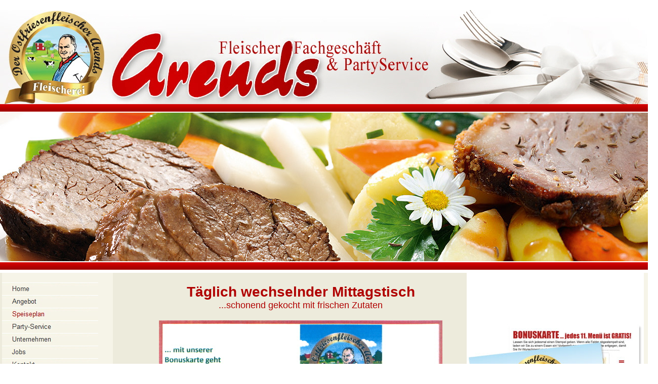

--- FILE ---
content_type: text/html
request_url: http://fleischerei-arends.de/html/speiseplan.html
body_size: 20636
content:
<script>
  (function(i,s,o,g,r,a,m){i['GoogleAnalyticsObject']=r;i[r]=i[r]||function(){
  (i[r].q=i[r].q||[]).push(arguments)},i[r].l=1*new Date();a=s.createElement(o),
  m=s.getElementsByTagName(o)[0];a.async=1;a.src=g;m.parentNode.insertBefore(a,m)
  })(window,document,'script','//www.google-analytics.com/analytics.js','ga');

  ga('create', 'UA-50824357-1', 'fleischerei-arends.de');
  ga('send', 'pageview');

</script>
<!DOCTYPE HTML PUBLIC "-//W3C//DTD HTML 4.01 Transitional//EN" "http://www.w3.org/TR/html4/loose.dtd">
<html>
<head>
<title>Fleischerei Arends Speiseplan</title>
<meta http-equiv="Content-Type" content="text/html; charset=ISO-8859-1">
<meta name="Generator" content="NetObjects Fusion 10 for Windows">
<script type="text/javascript">
<!--
function F_loadRollover(){} function F_roll(){}
//-->
</script>
<script type="text/javascript" src="../assets/rollover.js">
</script>
<link rel="stylesheet" type="text/css" href="../html/fusion.css">
<link rel="stylesheet" type="text/css" href="../html/style.css">
<link rel="stylesheet" type="text/css" href="../html/site.css">
<style type="text/css" title="NOF_STYLE_SHEET">
<!--
body { margin:0px; text-align: center }
.nof-centerContent { margin:0px auto; text-align: left; width:1884px }
div#Navigationsleiste2_1LYR { 
position:absolute; visibility:hidden; top:0; left:0; z-index:1001;
}
div#Navigationsleiste2_2LYR { 
position:absolute; visibility:hidden; top:0; left:0; z-index:1002;
}
-->
</style>

<script type="text/javascript">
<!--
var hwndPopup_2e32;
function openpopup_2e32(url){
var popupWidth = 1200;
var popupHeight = 1200;
var popupTop = 300;
var popupLeft = 300;
var isFullScreen = false;
var isAutoCenter = true;
var popupTarget = "popupwin_2e32";
var popupParams = "toolbar=1, scrollbars=1, menubar=1, status=1, resizable=1";

if (isFullScreen) {
	popupParams += ", fullscreen=1";
} else if (isAutoCenter) {
	popupTop	= parseInt((window.screen.height - popupHeight)/2);
	popupLeft	= parseInt((window.screen.width - popupWidth)/2);
}

var ua = window.navigator.userAgent;
var isMac = (ua.indexOf("Mac") > -1);

//IE 5.1 PR on OSX 10.0.x does not support relative URLs in pop-ups the way they're handled below w/ document.writeln
if (isMac && url.indexOf("http") != 0) {
  url = location.href.substring(0,location.href.lastIndexOf('\/')) + "/" + url;
}

var isOpera = (ua.indexOf("Opera") > -1);
var operaVersion;
if (isOpera) {
	var i = ua.indexOf("Opera");
	operaVersion = parseFloat(ua.substring(i + 6, ua.indexOf(" ", i + 8)));
	if (operaVersion > 7.00) {
		var isAccessible = false;
		eval("try { isAccessible = ( (hwndPopup_2e32 != null) && !hwndPopup_2e32.closed ); } catch(exc) { } ");
		if (!isAccessible) {
			hwndPopup_2e32 = null;
		}
	}
}
if ( (hwndPopup_2e32 == null) || hwndPopup_2e32.closed ) {
	
	if (isOpera && (operaVersion < 7)) {
		if (url.indexOf("http") != 0) {
			hwndPopup_2e32 = window.open(url,popupTarget,popupParams + ((!isFullScreen) ? ", width=" + popupWidth +", height=" + popupHeight : ""));
			if (!isFullScreen) {
				hwndPopup_2e32.moveTo(popupLeft, popupTop);
			}
			hwndPopup_2e32.focus();
			return;
		}
	}
	if (!(window.navigator.appName == "Netscape" && !document.getElementById)) {
		//not ns4
		popupParams += ", width=" + popupWidth +", height=" + popupHeight + ", left=" + popupLeft + ", top=" + popupTop;
	} else {
		popupParams += ", left=" + popupLeft + ", top=" + popupTop;
	}
	//alert(popupParams);
	hwndPopup_2e32 = window.open("",popupTarget,popupParams);
	if (!isFullScreen) {
		hwndPopup_2e32.resizeTo(popupWidth, popupHeight);
		hwndPopup_2e32.moveTo(popupLeft, popupTop);
	}
	hwndPopup_2e32.focus();
	with (hwndPopup_2e32.document) {
		open();
    		write("<ht"+"ml><he"+"ad><\/he"+"ad><bo"+"dy onLoad=\"window.location.href='" + url + "'\"><\/bo"+"dy><\/ht"+"ml>");
		close();
	}
} else {
	if (isOpera && (operaVersion > 7.00)) {
		eval("try { hwndPopup_2e32.focus();	hwndPopup_2e32.location.href = url; } catch(exc) { hwndPopup_2e32 = window.open(\""+ url +"\",\"" + popupTarget +"\",\""+ popupParams + ", width=" + popupWidth +", height=" + popupHeight +"\"); } ");
	} else {
		hwndPopup_2e32.focus();
		hwndPopup_2e32.location.href = url;
	}
}

}

-->
</script>
</head>
<body style="margin: 0px;" class="nof-centerBody">
 <div align="center">
  <table border="0" cellspacing="0" cellpadding="0">
   <tr>
    <td>
     <table border="0" cellspacing="0" cellpadding="0" width="1300">
      <tr valign="top" align="left">
       <td colspan="2" width="1298" id="Text2" class="TextObject">
        <p style="margin-bottom: 0px;"><span style="font-size: 9px; color: rgb(255,255,255);">Der Ostfriesenfleischer Arends ...Ihr Fleischerefachgeschäft in Pewsum, Emden und Norden ... sowie auf regionalen Wochenmärkten| Partyservice,&nbsp; Mittagstisch, Bistro, Heiße Theke, Geschenkkörbe uvm. Das Team der Fleischerei Arends freut sich auf Ihren Besuch!</span></p>
       </td>
       <td></td>
      </tr>
      <tr valign="top" align="left">
       <td height="10"></td>
       <td width="1"><img src="../assets/images/autogen/clearpixel.gif" width="1" height="1" border="0" alt=""></td>
       <td width="2"><img src="../assets/images/autogen/clearpixel.gif" width="2" height="1" border="0" alt=""></td>
      </tr>
      <tr valign="top" align="left">
       <td height="186" width="1297"><a href="../index.html"><img id="Bild212" height="186" width="1297" src="../assets/images/autogen/ostfriesenfleischer_arends.jpg" border="0" alt="ostfriesenfleischer_arends" title="ostfriesenfleischer_arends"></a></td>
       <td colspan="2"></td>
      </tr>
      <tr valign="top" align="left">
       <td height="15" colspan="3" width="1300"><img id="Bild117" height="15" width="1300" src="../assets/images/bk1.jpg" border="0" alt="bk1" title="bk1"></td>
      </tr>
      <tr valign="top" align="left">
       <td colspan="3" height="2"></td>
      </tr>
      <tr valign="top" align="left">
       <td height="294" colspan="3" width="1300"><img id="Bild126" height="294" width="1300" src="../assets/images/bild02-Mittagstisch.jpg" border="0" alt="bild02-Mittagstisch" title="bild02-Mittagstisch"></td>
      </tr>
      <tr valign="top" align="left">
       <td colspan="3" height="2"></td>
      </tr>
      <tr valign="top" align="left">
       <td height="15" colspan="3" width="1300"><img id="Bild118" height="15" width="1300" src="../assets/images/bk1.jpg" border="0" alt="bk1" title="bk1"></td>
      </tr>
     </table>
     <table border="0" cellspacing="0" cellpadding="0">
      <tr valign="top" align="left">
       <td height="6"></td>
      </tr>
      <tr valign="top" align="left">
       <td width="1301">
        <table id="Tabelle4" border="0" cellspacing="0" cellpadding="0" width="100%" style="background-color: rgb(237,235,220); height: 319px;">
         <tr valign="top" style="height: 18px;">
          <td rowspan="5" width="5" id="Zelle27">
           <p style="margin-bottom: 0px;">&nbsp;</p>
          </td>
          <td rowspan="5" align="right" width="226" style="background-color: rgb(246,244,232);" id="Zelle18">
           <p style="margin-bottom: 0px;"><br>
            <table width="190" border="0" cellspacing="0" cellpadding="0" align="left">
             <tr>
              <td>
               <table id="Navigationsleiste2" border="0" cellspacing="0" cellpadding="0" width="190">
                <tr valign="top" align="left">
                 <td width="190" height="25"><a href="../index.html" class="nof-navButtonAnchor" onmouseover="F_loadRollover('Navigationsschaltflaeche1','',0);F_roll('Navigationsschaltflaeche1',1)" onmouseout="F_roll('Navigationsschaltflaeche1',0)"><img id="Navigationsschaltflaeche1" name="Navigationsschaltflaeche1" height="25" width="190" src="../assets/images/autogen/Home_Nnavi-2_1.jpg" onmouseover="F_loadRollover(this,'Home_NRnavi-1_1.jpg',0)" border="0" alt="Home" title="Home"></a></td>
                </tr>
                <tr valign="top" align="left">
                 <td width="190" height="25"><a href="../html/angebot.html" class="nof-navButtonAnchor" onmouseover="F_loadRollover('Navigationsschaltflaeche2','',0);F_roll('Navigationsschaltflaeche2',1)" onmouseout="F_roll('Navigationsschaltflaeche2',0)"><img id="Navigationsschaltflaeche2" name="Navigationsschaltflaeche2" height="25" width="190" src="../assets/images/autogen/Angebot_Nnavi-2.jpg" onmouseover="F_loadRollover(this,'Angebot_NRnavi-1.jpg',0)" border="0" alt="Angebot" title="Angebot"></a></td>
                </tr>
                <tr valign="top" align="left">
                 <td width="190" height="25"><a href="../html/speiseplan.html" class="nof-navButtonAnchor" onmouseover="F_loadRollover('Navigationsschaltflaeche3','',0);F_roll('Navigationsschaltflaeche3',1)" onmouseout="F_roll('Navigationsschaltflaeche3',0)"><img id="Navigationsschaltflaeche3" name="Navigationsschaltflaeche3" height="25" width="190" src="../assets/images/autogen/Speiseplan_Hnavi-2_1.jpg" onmouseover="F_loadRollover(this,'Speiseplan_HRnavi-1_1.jpg',0)" border="0" alt="Speiseplan" title="Speiseplan"></a></td>
                </tr>
                <tr valign="top" align="left">
                 <td width="190" height="25"><a href="../html/party-service.html" class="nof-navButtonAnchor" onmouseover="F_loadRollover('Navigationsschaltflaeche4','',0);F_roll('Navigationsschaltflaeche4',1)" onmouseout="F_roll('Navigationsschaltflaeche4',0)"><img id="Navigationsschaltflaeche4" name="Navigationsschaltflaeche4" height="25" width="190" src="../assets/images/autogen/Party-Service_Nnavi-2.jpg" onmouseover="F_loadRollover(this,'Party-Service_NRnavi-1.jpg',new Array('Navigationsleiste2_1', 'vertical', 'right', 190, 0))" border="0" alt="Party-Service" title="Party-Service"></a></td>
                </tr>
                <tr valign="top" align="left">
                 <td width="190" height="25"><a href="../html/unternehmen.html" class="nof-navButtonAnchor" onmouseover="F_loadRollover('Navigationsschaltflaeche5','',0);F_roll('Navigationsschaltflaeche5',1)" onmouseout="F_roll('Navigationsschaltflaeche5',0)"><img id="Navigationsschaltflaeche5" name="Navigationsschaltflaeche5" height="25" width="190" src="../assets/images/autogen/Unternehmen_Nnavi-2.jpg" onmouseover="F_loadRollover(this,'Unternehmen_NRnavi-1.jpg',new Array('Navigationsleiste2_2', 'vertical', 'right', 190, 0))" border="0" alt="Unternehmen" title="Unternehmen"></a></td>
                </tr>
                <tr valign="top" align="left">
                 <td width="190" height="25"><a href="../html/jobs.html" class="nof-navButtonAnchor" onmouseover="F_loadRollover('Navigationsschaltflaeche6','',0);F_roll('Navigationsschaltflaeche6',1)" onmouseout="F_roll('Navigationsschaltflaeche6',0)"><img id="Navigationsschaltflaeche6" name="Navigationsschaltflaeche6" height="25" width="190" src="../assets/images/autogen/Jobs_Nnavi-2.jpg" onmouseover="F_loadRollover(this,'Jobs_NRnavi-1.jpg',0)" border="0" alt="Jobs" title="Jobs"></a></td>
                </tr>
                <tr valign="top" align="left">
                 <td width="190" height="25"><a href="../html/kontakt.html" class="nof-navButtonAnchor" onmouseover="F_loadRollover('Navigationsschaltflaeche7','',0);F_roll('Navigationsschaltflaeche7',1)" onmouseout="F_roll('Navigationsschaltflaeche7',0)"><img id="Navigationsschaltflaeche7" name="Navigationsschaltflaeche7" height="25" width="190" src="../assets/images/autogen/Kontakt_Nnavi-2.jpg" onmouseover="F_loadRollover(this,'Kontakt_NRnavi-1.jpg',0)" border="0" alt="Kontakt" title="Kontakt"></a></td>
                </tr>
                <tr valign="top" align="left">
                 <td width="190" height="25"><a href="../html/impressum.html" class="nof-navButtonAnchor" onmouseover="F_loadRollover('Navigationsschaltflaeche8','',0);F_roll('Navigationsschaltflaeche8',1)" onmouseout="F_roll('Navigationsschaltflaeche8',0)"><img id="Navigationsschaltflaeche8" name="Navigationsschaltflaeche8" height="25" width="190" src="../assets/images/autogen/Impressum_Nnavi-2.jpg" onmouseover="F_loadRollover(this,'Impressum_NRnavi-1.jpg',0)" border="0" alt="Impressum" title="Impressum"></a></td>
                </tr>
                <tr valign="top" align="left">
                 <td width="190" height="25"><a href="../html/datenschutz.html" class="nof-navButtonAnchor" onmouseover="F_loadRollover('Navigationsschaltflaeche9','',0);F_roll('Navigationsschaltflaeche9',1)" onmouseout="F_roll('Navigationsschaltflaeche9',0)"><img id="Navigationsschaltflaeche9" name="Navigationsschaltflaeche9" height="25" width="190" src="../assets/images/autogen/Datenschutz_Nnavi-2.jpg" onmouseover="F_loadRollover(this,'Datenschutz_NRnavi-1.jpg',0)" border="0" alt="Datenschutz" title="Datenschutz"></a></td>
                </tr>
               </table>
              </td>
             </tr>
            </table>
            <br></td>
           <td width="5" id="Zelle22">
            <p style="font-size: 12px; text-align: left; text-indent: 0px; margin: 10px 20px;">&nbsp;</p>
           </td>
           <td valign="middle" width="681" id="Zelle29">
            <p style="text-align: center; margin-bottom: 0px;"><b><span style="font-size: 18px; color: rgb(16,110,234); font-weight: bold;"><br><span style="font-size: 28px;"><span style="color: rgb(176,0,0);">Täglich wechselnder Mittagstisch</span></span><span style="color: rgb(176,0,0);"><br><span style="font-weight: normal;">...schonend gekocht mit frischen Zutaten</span><br></span></span></b>&nbsp;</p>
           </td>
           <td width="350" style="background-color: rgb(255,255,255);" id="Zelle28">
            <p style="margin-bottom: 0px;">&nbsp;</p>
           </td>
           <td rowspan="5" width="34" style="background-color: rgb(246,244,232);" id="Zelle25">
            <p style="margin-bottom: 0px;">&nbsp;</p>
           </td>
          </tr>
          <tr style="height: auto;">
           <td id="Zelle38">
            <p style="margin-bottom: 0px;">&nbsp;</p>
           </td>
           <td align="center" style="background-color: rgb(237,235,220);" id="Zelle34">
            <p style="margin-bottom: 0px;"><img id="Bild374" height="849" width="560" src="../assets/images/autogen/Speiseplan-27.1-31.01.jpg" vspace="0" hspace="0" align="top" border="0" alt="Speiseplan-27.1-31.01.26" title="Speiseplan-27.1-31.01.26"></p>
           </td>
           <td valign="top" style="background-color: rgb(255,255,255);" id="Zelle30">
            <p><img id="Bild198" height="260" width="350" src="../assets/images/autogen/bonuskarte.jpg" vspace="0" hspace="0" align="top" border="0" alt="bonuskarte" title="bonuskarte"></p>
            <p style="text-align: center; margin-bottom: 0px;"><b><span style="font-weight: bold;">Holen Sie sich jetzt Ihre Bonuskarte </span></b><br>und jedes 11. Essen geht auf&#8217;s Haus!</p>
           </td>
          </tr>
          <tr>
           <td id="Zelle39">
            <p style="margin-bottom: 0px;">&nbsp;</p>
           </td>
           <td id="Zelle35">
            <p style="margin-bottom: 0px;">&nbsp;</p>
           </td>
           <td style="background-color: rgb(255,255,255);" id="Zelle31">
            <p style="margin-bottom: 0px;">&nbsp;</p>
           </td>
          </tr>
          <tr>
           <td id="Zelle40">
            <p style="margin-bottom: 0px;">&nbsp;</p>
           </td>
           <td id="Zelle36">
            <p style="margin-bottom: 0px;"><b><span style="color: rgb(128,0,0); font-weight: bold;"></span></b>&nbsp;</p>
           </td>
           <td style="background-color: rgb(255,255,255);" id="Zelle32">
            <p style="margin-bottom: 0px;">&nbsp;</p>
           </td>
          </tr>
          <tr style="height: 18px;">
           <td id="Zelle41">
            <p style="margin-bottom: 0px;">&nbsp;</p>
           </td>
           <td id="Zelle37">
            <p style="margin-bottom: 0px;">&nbsp;</p>
           </td>
           <td style="background-color: rgb(255,255,255);" id="Zelle33">
            <p style="margin-bottom: 0px;">&nbsp;</p>
           </td>
          </tr>
         </table>
        </td>
       </tr>
      </table>
      <table border="0" cellspacing="0" cellpadding="0" width="1300">
       <tr valign="top" align="left">
        <td height="4"></td>
       </tr>
       <tr valign="top" align="left">
        <td height="7" width="1300"><img id="Bild125" height="7" width="1300" src="../assets/images/bk1.jpg" border="0" alt="bk1" title="bk1"></td>
       </tr>
      </table>
      <table border="0" cellspacing="0" cellpadding="0">
       <tr valign="top" align="left">
        <td height="1"></td>
       </tr>
       <tr valign="top" align="left">
        <td width="1300">
         <table id="Tabelle5" border="0" cellspacing="0" cellpadding="0" width="100%" style="background-color: rgb(51,51,51); height: 25px;">
          <tr style="height: 27px;">
           <td width="850" id="Zelle24">
            <p style="text-align: left; margin-bottom: 0px;"><b><span style="color: rgb(255,255,255); font-weight: bold;"><span style="color: rgb(51,51,51);">...........................................................</span>Fleischerei Arends | Burgstraße 10 | 26736 Pewsum | Tel. 04923-419 | eMail</span></b></p>
           </td>
           <td valign="bottom" width="200" style="background-color: rgb(192,192,192);" id="Zelle78">
            <p style="margin-bottom: 0px;"><a target="_self" href="javascript:openpopup_2e32('http://www.facebook.com/pages/Fleischerei-Arends/378023065570646?fref=ts')"><img id="Bild123" height="27" width="200" src="../assets/images/facebook.jpg" vspace="0" hspace="0" align="top" border="0" alt="facebook" title="facebook"></a></p>
           </td>
           <td width="250" id="Zelle79">
            <p style="margin-bottom: 0px;">&nbsp;</p>
           </td>
          </tr>
         </table>
        </td>
       </tr>
      </table>
      <table border="0" cellspacing="0" cellpadding="0" width="973">
       <tr valign="top" align="left">
        <td height="4" width="763"><img src="../assets/images/autogen/clearpixel.gif" width="763" height="1" border="0" alt=""></td>
        <td width="210"><img src="../assets/images/autogen/clearpixel.gif" width="210" height="1" border="0" alt=""></td>
       </tr>
       <tr valign="top" align="left">
        <td></td>
        <td width="210" id="Text4" class="TextObject"><script>
  (function(i,s,o,g,r,a,m){i['GoogleAnalyticsObject']=r;i[r]=i[r]||function(){
  (i[r].q=i[r].q||[]).push(arguments)},i[r].l=1*new Date();a=s.createElement(o),
  m=s.getElementsByTagName(o)[0];a.async=1;a.src=g;m.parentNode.insertBefore(a,m)
  })(window,document,'script','//www.google-analytics.com/analytics.js','ga');

  ga('create', 'UA-50824357-1', 'auto');
  ga('send', 'pageview');

</script>
         <p style="margin-bottom: 0px;">&nbsp;</p>
        </td>
       </tr>
      </table>
      <script type="text/javascript">
      var C_MENU_BORDER = 0;
      var C_MENU_SPACING = 0;
      var C_MENU_BGCOLOR = "";
      var C_MENU_AUTO_CLOSE = false;
      new NOF_Menu(
      new NOF_Main_Menu(new NOF_Menu_Item('Navigationsleiste2_1', 'vertical', 'right', 190, 0, 
 new NOF_Menu_Button('../html/abholer-partys.html','../assets/images/autogen/Abholer-Partys_Nnavi-2.jpg','../assets/images/autogen/Abholer-Partys_NRnavi-1.jpg')))
      , new NOF_Main_Menu(new NOF_Menu_Item('Navigationsleiste2_2', 'vertical', 'right', 190, 0, 
 new NOF_Menu_Button('../html/das_sollten_sie_wissen.html','../assets/images/autogen/Das-sollten-Sie-wissen_Nnavi-2.jpg','../assets/images/autogen/Das-sollten-Sie-wissen_NRnavi-1.jpg'),new NOF_Menu_Button('../html/qualitat.html','../assets/images/autogen/Qualit-t_Nnavi-2.jpg','../assets/images/autogen/Qualit-t_NRnavi-1.jpg'),new NOF_Menu_Button('../html/mitarbeiter.html','../assets/images/autogen/Mitarbeiter_Nnavi-2.jpg','../assets/images/autogen/Mitarbeiter_NRnavi-1.jpg'),new NOF_Menu_Button('../html/lieferanten.html','../assets/images/autogen/Lieferanten_Nnavi-2.jpg','../assets/images/autogen/Lieferanten_NRnavi-1.jpg'),new NOF_Menu_Button('../html/spezialitaten.html','../assets/images/autogen/Spezialit-ten_Nnavi-2.jpg','../assets/images/autogen/Spezialit-ten_NRnavi-1.jpg')))
      );
      </script>
     </td>
    </tr>
   </table>
  </div>
 </body>
 </html>
  

--- FILE ---
content_type: text/css
request_url: http://fleischerei-arends.de/html/style.css
body_size: 11491
content:
/* Text */
BODY {	color : rgb(0,15,62);
	font-family : Arial;
	font-size : 14px;
	background-color : rgb(255,255,255)}

/* Forms */
.nof_formsHandler_label{  
  display: block;
  white-space: nowrap;
  text-align: right;
  padding-left: 5px;
  cursor: pointer
}
.nof_formsHandler_input_button{
  margin-right: 5px
}
.nof_formsHandler_input_reset{
  margin-right: 5px
}
.nof_formsHandler_input_submit{ 
  margin-right: 5px
}
.nof_formsHandler_errorText{  
  color: rgb(255,0,0)
}
.nof_formsHandler_successText{  
  font-weight: bold;
  width: 100%;
  display: block;
  text-align: center;
  background-color: rgb(255,204,0);
  padding: 3px
}
.nof_formsHandler_text{ 
  font-family: Arial;
  font-size: 13px
}
.nof_formsHandler_link{ 
  color: rgb(31,75,140);
  font-size: 13px;
  font-weight: bold;
  text-decoration: none
}
.nof_formsHandler_header{ 
  background-color: rgb(173,199,238);
  border: 2px solid rgb(127,186,243);
  padding: 5px
}
.nof_formsHandler_footer{ 
  background-color: rgb(173,199,238);
  border: 2px solid rgb(127,186,243);
  padding: 2px
}
.nof_formsHandler_contentCell{
  padding: 2px
}
.nof_formsHandler_columnHeadingRow{ 
  background-color: rgb(211,208,208);
  padding: 3px;
  font-weight: bold
}
.nof_formsHandler_textarea{ 
   font-size: 13px;
  font-family: Arial
}
.nof_formsHandler_heading{  
  font-weight: bold;
  color: rgb(58,58,85);
  font-size: 14px
}
.nof_formsHandler_content{  
  background-color: rgb(237,237,237);
  padding: 2px;
  border-left: 2px solid rgb(127,186,243);
  border-right: 2px solid rgb(127,186,243)
}

/* Email Page */
.nof_emailPage_label{  
  display: block;
  white-space: nowrap;
  text-align: right;
  padding-left: 5px;
  cursor: pointer
}
.nof_emailPage_input_button{
  margin-right: 5px
}
.nof_emailPage_input_reset{
  margin-right: 5px
}
.nof_emailPage_input_submit{ 
  margin-right: 5px
}
.nof_emailPage_errorText{  
  color: rgb(255,0,0)
}
.nof_emailPage_text{ 
  font-family: Arial;
  font-size: 13px
}
.nof_emailPage_link{ 
  color: rgb(31,75,140);
  font-size: 13px;
  font-weight: bold;
  text-decoration: none
}
.nof_emailPage_header{ 
  background-color: rgb(173,199,238);
  border: 2px solid rgb(127,186,243);
  padding: 5px
}
.nof_emailPage_footer{ 
  background-color: rgb(173,199,238);
  border: 2px solid rgb(127,186,243);
  padding: 2px
}
.nof_emailPage_contentCell{
  padding: 2px
}
.nof_emailPage_columnHeadingRow{ 
  background-color: rgb(211,208,208);
  padding: 3px;
  font-weight: bold
}
.nof_emailPage_textarea{ 
   font-size: 13px;
  font-family: Arial
}
.nof_emailPage_heading{  
  font-weight: bold;
  color: rgb(58,58,85);
  font-size: 14px
}
.nof_emailPage_content{  
  background-color: rgb(237,237,237);
  padding: 2px;
  border-left: 2px solid rgb(127,186,243);
  border-right: 2px solid rgb(127,186,243)
}

/* Secure Site */
.nof_secureSite_label{  
  display: block;
  white-space: nowrap;
  text-align: right;
  padding-left: 5px;
  cursor: pointer
}
.nof_secureSite_input_button{
  margin-right: 5px
}
.nof_secureSite_input_reset{
  margin-right: 5px
}
.nof_secureSite_input_submit{ 
  margin-right: 5px
}
.nof_secureSite_errorText{  
  color: rgb(255,0,0)
}
.nof_secureSite_successText{  
  font-weight: bold;
  width: 100%;
  display: block;
  text-align: center;
  background-color: rgb(255,204,0);
  padding: 3px
}
.nof_secureSite_text{ 
  font-family: Arial;
  font-size: 13px
}
.nof_secureSite_link{ 
  color: rgb(31,75,140);
  font-size: 13px;
  font-weight: bold;
  text-decoration: none
}
.nof_secureSite_header{ 
  background-color: rgb(173,199,238);
  border: 2px solid rgb(127,186,243);
  padding: 5px
}
.nof_secureSite_footer{ 
  background-color: rgb(173,199,238);
  border: 2px solid rgb(127,186,243);
  padding: 2px
}
.nof_secureSite_contentCell{
  padding: 2px
}
.nof_secureSite_columnHeadingRow{ 
  background-color: rgb(211,208,208);
  padding: 3px;
  font-weight: bold
}
.nof_secureSite_heading{  
  font-weight: bold;
  color: rgb(58,58,85);
  font-size: 14px
}
.nof_secureSite_content{  
  background-color: rgb(237,237,237);
  padding: 2px;
  border-left: 2px solid rgb(127,186,243);
  border-right: 2px solid rgb(127,186,243)
}

/* New */
.nof_news_label{  
  display: block;
  white-space: nowrap;
  text-align: right;
  padding-left: 5px;
  cursor: pointer
}
.nof_news_input_button{
  margin-right: 5px
}
.nof_news_input_reset{
  margin-right: 5px
}
.nof_news_input_submit{ 
  margin-right: 5px
}
.nof_news_errorText{  
  color: rgb(255,0,0)
}
.nof_news_text{ 
  font-family: Arial;
  font-size: 13px
}
.nof_news_link{ 
  color: rgb(31,75,140);
  font-size: 13px;
  font-weight: bold;
  text-decoration: none
}
.nof_news_header{ 
  background-color: rgb(173,199,238);
  border: 2px solid rgb(127,186,243);
  padding: 5px
}
.nof_news_footer{ 
  background-color: rgb(173,199,238);
  border: 2px solid rgb(127,186,243);
  padding: 2px
}
.nof_news_contentCell{
  padding: 2px
}
.nof_news_columnHeadingRow{ 
  background-color: rgb(211,208,208);
  padding: 3px;
  font-weight: bold
}
.nof_news_textarea{ 
   font-size: 13px;
  font-family: Arial
}
.nof_news_heading{  
  font-weight: bold;
  color: rgb(58,58,85);
  font-size: 14px
}
.nof_news_content{  
  background-color: rgb(237,237,237);
  padding: 2px;
  border-left: 2px solid rgb(127,186,243);
  border-right: 2px solid rgb(127,186,243)
}
.nof_news_author{ 
  font-style: italic
}
.nof_news_date{ 
  font-weight: bold;
  color: rgb(153,153,153)
}
.nof_news_title{
  font-size: 16px;
  font-weight: bold;
  margin: 0px
}
.nof_news_message{
  margin: 0px
}
.nof_news_maxPicSize{
  font-size: 10px;
  padding-left: 5px;
  white-space: nowrap
}

/* FAQ */
.nof_faq_label{  
  display: block;
  white-space: nowrap;
  text-align: right;
  padding-left: 5px;
  cursor: pointer
}
.nof_faq_input_button{
  margin-right: 5px
}
.nof_faq_input_reset{
  margin-right: 5px
}
.nof_faq_input_submit{ 
  margin-right: 5px
}
.nof_faq_select{
  margin-right: 5px
}
.nof_faq_text{ 
  font-family: Arial;
  font-size: 13px
}
.nof_faq_link{ 
  color: rgb(31,75,140);
  font-size: 13px;
  font-weight: bold;
  text-decoration: none
}
.nof_faq_header{ 
  background-color: rgb(173,199,238);
  border: 2px solid rgb(127,186,243);
  padding: 5px
}
.nof_faq_footer{ 
  background-color: rgb(173,199,238);
  border: 2px solid rgb(127,186,243);
  padding: 2px
}
.nof_faq_contentCell{
  padding: 2px
}
.nof_faq_columnHeadingRow{ 
  background-color: rgb(211,208,208);
  padding: 3px;
  font-weight: bold
}
.nof_faq_textarea{ 
   font-size: 13px;
  font-family: Arial
}
.nof_faq_heading{  
  font-weight: bold;
  color: rgb(58,58,85);
  font-size: 14px
}
.nof_faq_content{  
  background-color: rgb(237,237,237);
  padding: 2px;
  border-left: 2px solid rgb(127,186,243);
  border-right: 2px solid rgb(127,186,243)
}
.nof_faq_categoryBlock{
  padding-top: 5px;
  padding-bottom: 5px
}
.nof_faq_category{
  font-size: 14px
}
.nof_faq_question{
  font-size: 16px;
  font-weight: bold
}

/* Guestbook */
.nof_guestbook_label{  
  display: block;
  white-space: nowrap;
  text-align: right;
  padding-left: 5px;
  cursor: pointer
}
.nof_guestbook_input_button{
  margin-right: 5px
}
.nof_guestbook_input_reset{
  margin-right: 5px
}
.nof_guestbook_input_submit{ 
  margin-right: 5px
}
.nof_guestbook_select{
  margin-right: 5px
}
.nof_guestbook_text{ 
  font-family: Arial;
  font-size: 13px
}
.nof_guestbook_link{ 
  color: rgb(31,75,140);
  font-size: 13px;
  font-weight: bold;
  text-decoration: none
}
.nof_guestbook_header{ 
  background-color: rgb(173,199,238);
  border: 2px solid rgb(127,186,243);
  padding: 5px
}
.nof_guestbook_footer{ 
  background-color: rgb(173,199,238);
  border: 2px solid rgb(127,186,243);
  padding: 2px
}
.nof_guestbook_contentCell{
  padding: 2px
}
.nof_guestbook_columnHeadingRow{ 
  background-color: rgb(211,208,208);
  padding: 3px;
  font-weight: bold
}
.nof_guestbook_textarea{ 
   font-size: 13px;
  font-family: Arial
}
.nof_guestbook_heading{  
  font-weight: bold;
  color: rgb(58,58,85);
  font-size: 14px
}
.nof_guestbook_content{  
  background-color: rgb(237,237,237);
  padding: 2px;
  border-left: 2px solid rgb(127,186,243);
  border-right: 2px solid rgb(127,186,243)
}
.nof_guestbook_required{
  color: rgb(255,0,0)
}
.nof_guestbook_textLabel{
  font-weight: bold
}
.nof_guestbook_formInstructions{
  font-size: 10px
}

/* Testimonials */
.nof_testimonials_label{  
  display: block;
  white-space: nowrap;
  text-align: right;
  padding-left: 5px;
  cursor: pointer
}
.nof_testimonials_input_button{
  margin-right: 5px
}
.nof_testimonials_input_reset{
  margin-right: 5px
}
.nof_testimonials_input_submit{ 
  margin-right: 5px
}
.nof_testimonials_text{ 
  font-family: Arial;
  font-size: 13px
}
.nof_testimonials_link{ 
  color: rgb(31,75,140);
  font-size: 13px;
  font-weight: bold;
  text-decoration: none
}
.nof_testimonials_header{ 
  background-color: rgb(173,199,238);
  border: 2px solid rgb(127,186,243);
  padding: 5px
}
.nof_testimonials_footer{ 
  background-color: rgb(173,199,238);
  border: 2px solid rgb(127,186,243);
  padding: 2px
}
.nof_testimonials_contentCell{
  padding: 2px
}
.nof_testimonials_columnHeadingRow{ 
  background-color: rgb(211,208,208);
  padding: 3px;
  font-weight: bold
}
.nof_testimonials_textarea{ 
   font-size: 13px;
  font-family: Arial
}
.nof_testimonials_heading{  
  font-weight: bold;
  color: rgb(58,58,85);
  font-size: 14px
}
.nof_testimonials_content{  
  background-color: rgb(237,237,237);
  padding: 2px;
  border-left: 2px solid rgb(127,186,243);
  border-right: 2px solid rgb(127,186,243)
}
.nof_testimonials_maxPicSize{
  font-size : 10px;
  padding-left : 5px;
  white-space : nowrap
}
.nof_testimonials_author{
  white-space : nowrap;
  font-style : italic;
  margin-right : 5px
}
.nof_testimonials_testimonial{
  font-weight : bold;
  font-size : 16px;
  margin : 0px
}
.nof_testimonials_date{
  font-weight : bold;
  color : rgb(153,153,153)
}
.nof_testimonials_description{
  margin : 0px
}
.nof_testimonials_required{
  color : rgb(255,0,0)
}
.nof_testimonials_successText{  
  font-weight: bold;
  width: 100%;
  display: block;
  text-align: center;
  background-color: rgb(255,204,0);
  padding: 3px
}

.nof_EmptyStyleBanners1-Default{
font-family:verdana; font-size:22; font-weight:700; font-style:normal; color:#000000 
}

.nof_EmptyStyleNavbar4-Regular{
font-family:Arial; font-size:10; font-weight:normal; font-style:normal; color:rgb(51,51,51) 
}

.nof_EmptyStyleNavbar5-Rollover{
font-family:Arial; font-size:10; font-weight:normal; font-style:normal; color:rgb(169,0,0) 
}

.nof_EmptyStyleNavbar6-Highlighted{
font-family:Arial; font-size:10; font-weight:normal; font-style:normal; color:rgb(169,0,0) 
}

.nof_EmptyStyleNavbar7-HighlightedRollover{
font-family:Arial; font-size:10; font-weight:700; font-style:normal; color:rgb(169,0,0) 
}

.nof_EmptyStyleNavbar9-Regular{
font-family:verdana; font-size:10; font-weight:700; font-style:normal; color:#5e5d5c 
}

.nof_EmptyStyleNavbar10-Rollover{
font-family:verdana; font-size:10; font-weight:700; font-style:normal; color:#186ed1 
}

.nof_EmptyStyleNavbar11-Highlighted{
font-family:verdana; font-size:10; font-weight:700; font-style:normal; color:#535251 
}

.nof_EmptyStyleNavbar12-HighlightedRollover{
font-family:verdana; font-size:10; font-weight:700; font-style:normal; color:#186ed1 
}


A:link {
	color: rgb(169,0,0);
	font-size : 14px
}

A:visited {
	color: rgb(222,136,136);
	font-size : 14px
}

A:active {
	color: rgb(169,0,0);
	font-size : 14px
}

--- FILE ---
content_type: text/plain
request_url: https://www.google-analytics.com/j/collect?v=1&_v=j102&a=455338282&t=pageview&_s=1&dl=http%3A%2F%2Ffleischerei-arends.de%2Fhtml%2Fspeiseplan.html&ul=en-us%40posix&dt=Fleischerei%20Arends%20Speiseplan&sr=1280x720&vp=1280x720&_u=IEBAAAABAAAAACAAI~&jid=1847492159&gjid=134321658&cid=1828495497.1769686366&tid=UA-50824357-1&_gid=1660170545.1769686366&_r=1&_slc=1&z=1594567358
body_size: -287
content:
2,cG-F0JVK25G2D